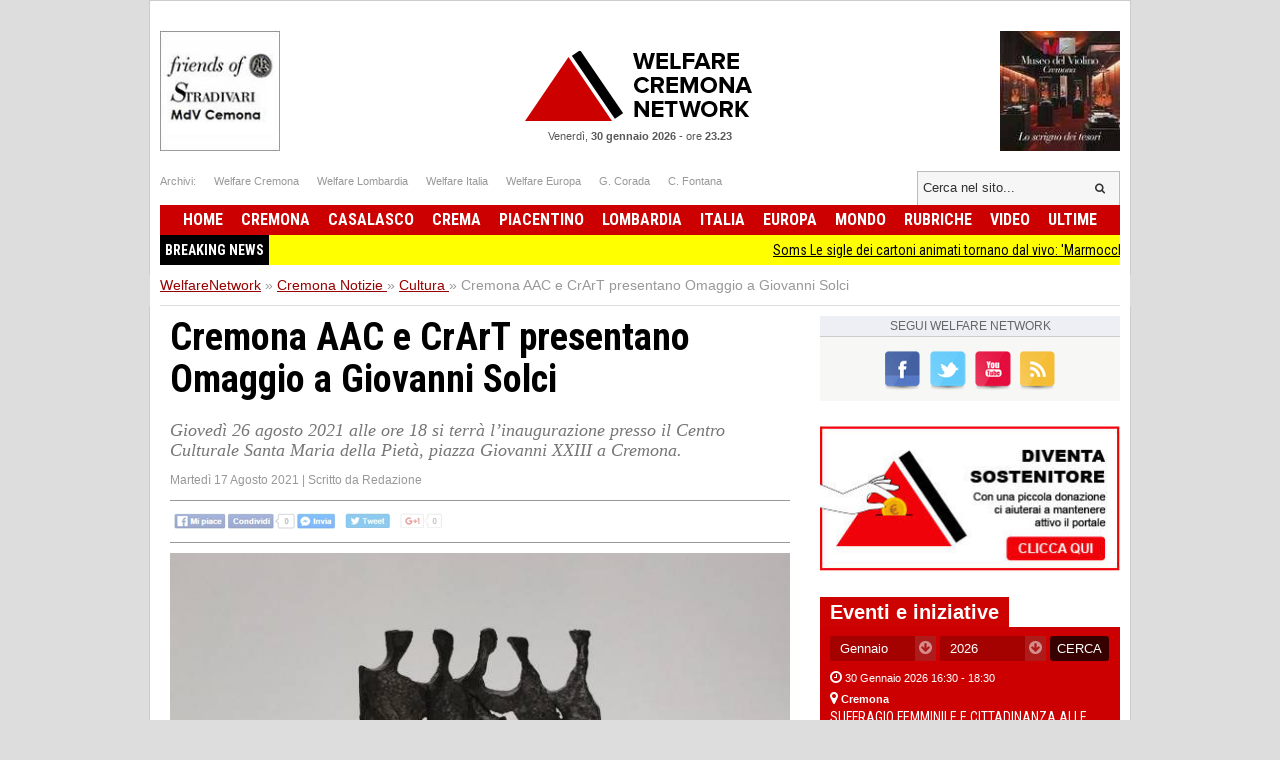

--- FILE ---
content_type: text/html; charset=UTF-8
request_url: https://www.welfarenetwork.it/cremona-aac-e-crart-presentano-omaggio-a-giovanni-solci-20210817/
body_size: 15481
content:
<!DOCTYPE html>
<html lang="it">

<head>
    <title>Cremona AAC e CrArT presentano Omaggio a Giovanni Solci</title>
    <meta charset="UTF-8">
    <meta name="viewport" content="width=device-width">
    <meta name="description" content="Giovedì 26 agosto 2021 alle ore 18 si terrà l’inaugurazione presso il Centro Culturale Santa Maria della Pietà, piazza Giovanni XXIII a Cremona.

">
    <meta name="robots" content="index,follow">

    <link rel="shortcut icon" href="https://www.welfarenetwork.it/favicon.ico" type="image/x-icon">
    <link rel="canonical" href="https://www.welfarenetwork.it/cremona-aac-e-crart-presentano-omaggio-a-giovanni-solci-20210817/" />
    <link rel="stylesheet" type="text/css" href="https://fonts.googleapis.com/css?family=Roboto+Condensed:400,700">
    <link rel="stylesheet" type="text/css" href="//netdna.bootstrapcdn.com/font-awesome/4.0.3/css/font-awesome.css">
    <link rel="stylesheet" type="text/css" href="https://www.welfarenetwork.it/css/styles.css?v=3.1">

    <link rel="stylesheet" type="text/css" href="https://www.welfarenetwork.it/css/fix.css">
    <link rel="stylesheet" type="text/css" href="https://www.welfarenetwork.it/css/temp.css">

    <link rel="stylesheet" type="text/css" href="/js/slicknav/slicknav.css" />
    <link rel="stylesheet" type="text/css" href="https://www.welfarenetwork.it/css/menu.css">

    <meta name="viewport" content="width=device-width">
    <link rel="stylesheet" href="https://www.welfarenetwork.it/css/print.css" media="print" type="text/css" />

    
        
    <!--[if lt IE 9]>
                <script src="https://html5shiv.googlecode.com/svn/trunk/html5.js"></script>
        <![endif]-->

    <script src="//ajax.googleapis.com/ajax/libs/jquery/1.10.2/jquery.min.js"></script>

            <script type="text/javascript" src="https://www.welfarenetwork.it/js/jquery.leanModal.min.js"></script>

        <meta property="og:url" content="https://www.welfarenetwork.it/cremona-aac-e-crart-presentano-omaggio-a-giovanni-solci-20210817/" />
        <meta property="og:type" content="article" />
        <meta property="og:title" content="Cremona AAC e CrArT presentano Omaggio a Giovanni Solci" />
        <meta property="og:description" content="Giovedì 26 agosto 2021 alle ore 18 si terrà l’inaugurazione presso il Centro Culturale Santa Maria della Pietà, piazza Giovanni XXIII a Cremona.

" />
                    <meta property="og:image" content="https://www.welfarenetwork.it/media/2021/08/81966/f1_0_cremona-aac-e-crart-presentano-omaggio-a-giovanni-solci.jpg" />
                <meta property="og:site_name" content="WelfareNetwork.it" />
        <meta property="og:locale" content="it_IT" />
        <meta property="fb:app_id" content="777702932242533" />

        <meta name="twitter:card" content="summary" />
        <meta name="twitter:site" content="@WelfareNetwork" />
        <meta name="twitter:creator" content="@WelfareNetwork">
        <meta name="twitter:title" content="Cremona AAC e CrArT presentano Omaggio a Giovanni Solci" />
        <meta name="twitter:description" content="Giovedì 26 agosto 2021 alle ore 18 si terrà l’inaugurazione presso il Centro Culturale Santa Maria della Pietà, piazza Giovanni XXIII a Cremona.

" />
                    <meta name="twitter:image" content="https://www.welfarenetwork.it/media/2021/08/81966/f1_0_cremona-aac-e-crart-presentano-omaggio-a-giovanni-solci.jpg" />
                <meta name="twitter:url" content="https://www.welfarenetwork.it/cremona-aac-e-crart-presentano-omaggio-a-giovanni-solci-20210817/" />
        <meta name="twitter:domain" content="welfarenetwork.it">


        <meta property="article:publisher" content="251370118230474" />
        <meta property="article:author" content="251370118230474" />
        <meta property="article:section" content="Blog" />
        <meta property="article:published_time" content="2021-08-17T15:09:00+02:00" />

    
    
    
    
    	<!-- Google tag (gtag.js) -->
	<script async src="https://www.googletagmanager.com/gtag/js?id=G-97MNEQ4TJM"></script>
	<script>
		window.dataLayer = window.dataLayer || [];

		function gtag() {
			dataLayer.push(arguments);
		}
		gtag('js', new Date());

		gtag('config', 'G-97MNEQ4TJM');
	</script>

    
    <link rel="publisher" href="https://plus.google.com/106228653017425600068/" />

            <link rel="alternate" type="application/rss+xml" title="RSS WelfareNetwork.it" href="https://www.welfarenetwork.it/rss/cremona/cultura/" />
    
    
</head><body>

    <div id="fb-root"></div>
    

        <script src="https://cdnjs.cloudflare.com/ajax/libs/modernizr/2.6.2/modernizr.min.js"></script>
    <ul id="menu-slick" style="display: none;">
        <li>
                            <a href="https://www.welfarenetwork.it/">Home</a>
                    </li>
        <li>
            <a href="https://www.welfarenetwork.it/ultime-news/">Ultime News</a>
        </li>


                    <li>
                <a href="https://www.welfarenetwork.it/cremona/" title="Cremona news">Cremona                    </a>
            </li>
                    <li>
                <a href="https://www.welfarenetwork.it/casalasco/" title="Casalasco news">Casalasco                    </a>
            </li>
                    <li>
                <a href="https://www.welfarenetwork.it/crema/" title="Crema news">Crema                    </a>
            </li>
                    <li>
                <a href="https://www.welfarenetwork.it/piacentino/" title="Piacentino news">Piacentino                    </a>
            </li>
        
                    <li>
                <a href="https://www.welfarenetwork.it/lombardia/" title="Lombardia news">Lombardia                    </a>
            </li>
                    <li>
                <a href="https://www.welfarenetwork.it/italia/" title="Italia news">Italia                    </a>
            </li>
                    <li>
                <a href="https://www.welfarenetwork.it/europa/" title="Europa news">Europa                    </a>
            </li>
                    <li>
                <a href="https://www.welfarenetwork.it/mondo/" title="Mondo news">Mondo                    </a>
            </li>
                    <li>
                <a href="https://www.welfarenetwork.it/rubriche/" title="Rubriche news">Rubriche                    </a>
            </li>
                    <li>
                <a href="https://www.welfarenetwork.it/video/" title="Video news">Video                    </a>
            </li>
                <li>
            <a href="https://www.welfarenetwork.it/video/le-telefonate/">Le telefonate</a>
        </li>
        <li>
            <a href="https://www.welfarenetwork.it/petizioni/">Petizioni</a>
        </li>
        <li>
            <a href="https://www.welfarenetwork.it/sondaggi/">Sondaggi</a>
        </li>
        <li>
            <a href="https://www.welfarenetwork.it/l-eco-del-popolo/">Eco del Popolo</a>
        </li>
        <li>
            <a href="https://www.welfarenetwork.it/rubriche/pianeta-migranti/">Pianeta Migranti</a>
        </li>
        <li>
            <a href="https://www.welfarenetwork.it/cremona/cremona-nel-mondo/">Cremona nel Mondo</a>
        </li>
        <li>
            <a href="https://www.welfarenetwork.it/rubriche/il-blog-di-giancarlo-storti/">Il Blog G.C. Storti</a>
        </li>
    </ul>
    <script src="/js/slicknav/jquery.slicknav.min.js"></script>
    <script>
        $(function() {
            $('#menu-slick').slicknav({
                label: '',
                duration: 200,
                //easingOpen: "easeOutBounce", //available with jQuery UI
                prependTo: '#header',
                closeOnClick: true
            });
        });
    </script>
    
    <header id="header" style="margin: 0px auto 0px;">

        <section class="banner-top">
                        <li></li>
            <li></li>

        </section>





        <div class="logo-bar clearfix">
            <div class="square-banner-sx"><a href="https://www.welfarenetwork.it/gourlbanner/159/" target="_blank" rel="nofollow">
                <img src="https://www.welfarenetwork.it/media/banner/159/1499250664_banner-museo-violino-grande.jpg" alt="Banner" width="120" height="auto"  /></a></div>
            <div class="square-banner-dx"><a href="https://www.welfarenetwork.it/gourlbanner/158/" target="_blank" rel="nofollow">
                <img src="https://www.welfarenetwork.it/media/banner/158/1508843075_banner-stradivari.jpg" alt="Banner" width="120" height="auto"  /></a></div>

                            <a href="https://www.welfarenetwork.it/" class="logo"><span>Welfare Network</span></a>
            
            <div class="today">
                <span class="date">Venerdì, <strong>30 gennaio 2026</strong></span> -
                <span class="time">ore <strong>23.23</strong></span>
            </div>
        </div>

        <div class="links-top clearfix">
            <ul class="socials">
                <li>Archivi: </li>
                <li><span goto="http://www.welfarecremona.it/index.php" class="goto_link">Welfare Cremona</span></li>
                <li><span goto="http://www.welfarelombardia.it/index.php" class="goto_link">Welfare Lombardia</span>
                </li>
                <li><span goto="http://www.welfareitalia.it/index.php" class="goto_link">Welfare Italia</span></li>
                <li><span goto="http://www.welfareeuropa.it/index.php" class="goto_link">Welfare Europa</span></li>
                <li><span goto="http://www.welfarecremona.it/corada/home/index.php" class="goto_link">G. Corada</span>
                </li>
                <li><span goto="http://www.welfarecremona.it/cinziafontana/home/index.php" class="goto_link">C.
                        Fontana</span></li>
            </ul>
            <form id="frm-search-top" name="frm-search-top" action="https://www.welfarenetwork.it/cerca/" method="get">
                <input class="search" type="text" name="q" placeholder="Cerca nel sito..." />
                <input type="hidden" name="tipo" value="post" />
                <button type="submit"><i class="fa fa-search"></i></button>
            </form>
        </div>


        <nav id="menu" role="navigation">
            <ul class="reset-ul dropdown" id="menu-ul">
                <li>
                                            <span goto="https://www.welfarenetwork.it/" class="goto_link">Home</span>
                                    </li>
                                    <li >
                        <a href="https://www.welfarenetwork.it/cremona/" title="Cremona news">Cremona                            </a>
                    </li>
                                    <li >
                        <a href="https://www.welfarenetwork.it/casalasco/" title="Casalasco news">Casalasco                            </a>
                    </li>
                                    <li >
                        <a href="https://www.welfarenetwork.it/crema/" title="Crema news">Crema                            </a>
                    </li>
                                    <li >
                        <a href="https://www.welfarenetwork.it/piacentino/" title="Piacentino news">Piacentino                            </a>
                    </li>
                                    <li >
                        <a href="https://www.welfarenetwork.it/lombardia/" title="Lombardia news">Lombardia                            </a>
                    </li>
                                    <li >
                        <a href="https://www.welfarenetwork.it/italia/" title="Italia news">Italia                            </a>
                    </li>
                                    <li >
                        <a href="https://www.welfarenetwork.it/europa/" title="Europa news">Europa                            </a>
                    </li>
                                    <li >
                        <a href="https://www.welfarenetwork.it/mondo/" title="Mondo news">Mondo                            </a>
                    </li>
                                    <li >
                        <a href="https://www.welfarenetwork.it/rubriche/" title="Rubriche news">Rubriche                            </a>
                    </li>
                                    <li >
                        <a href="https://www.welfarenetwork.it/video/" title="Video news">Video                            </a>
                    </li>
                                <li >
                    <span goto="https://www.welfarenetwork.it/ultime-news/" class="goto_link">Ultime</span>
                </li>
            </ul>
        </nav>

        

        <div class="clearfix"></div>

                    <div class="breakingnews" style="background: yellow;font-family: 'Roboto Condensed', sans-serif;">
                <span style="float: left;background: black;color:white;padding: 5px;font-weight:bold;">BREAKING NEWS</span>
                <marquee style="display: block;padding: 5px;" loop="10"><a href="https://www.welfarenetwork.it/soms-le-sigle-dei-cartoni-animati-tornano-dal-vivo-marmocchi-di-gatto-20260130/" class="title marquee_inner" style="color: black;">Soms Le sigle dei cartoni animati tornano dal vivo: 'Marmocchi di Gatto' </a>&nbsp;&nbsp;&nbsp;<a href="https://www.welfarenetwork.it/pd-cremona-il-nuovo-segretario-provinciale-sara-eletto-il-4-marzo-2026-20260130/" class="title marquee_inner" style="color: black;">PD Cremona Il nuovo segretario provinciale sarà eletto il 4 marzo 2026</a>&nbsp;&nbsp;&nbsp;<a href="https://www.welfarenetwork.it/pianeta-migranti-a-che-prezzo-diminuiscono-gli-ingressi-20260130/" class="title marquee_inner" style="color: black;">Pianeta Migranti. A che prezzo diminuiscono gli ingressi?</a>&nbsp;&nbsp;&nbsp;<a href="https://www.welfarenetwork.it/a-casteldidone-un-weekend-di-festa-per-le-famiglie-20260130/" class="title marquee_inner" style="color: black;">A Casteldidone un weekend di festa per le famiglie</a>&nbsp;&nbsp;&nbsp;<a href="https://www.welfarenetwork.it/olimpiadi-pizzighini-m5s-milano-cortina-non-diventi-un-banco-di-prova-per-l-ice-20260130/" class="title marquee_inner" style="color: black;">OLIMPIADI, PIZZIGHINI (M5S): MILANO‑CORTINA NON DIVENTI UN BANCO DI PROVA PER L’ICE</a>&nbsp;&nbsp;&nbsp;<a href="https://www.welfarenetwork.it/la-scuola-non-si-fa-schedare-20260130/" class="title marquee_inner" style="color: black;">La scuola non si fa  schedare</a>&nbsp;&nbsp;&nbsp;<a href="https://www.welfarenetwork.it/castelleone-flash-mob-per-la-pace-20260130/" class="title marquee_inner" style="color: black;">Castelleone Flash Mob per la pace</a>&nbsp;&nbsp;&nbsp;<a href="https://www.welfarenetwork.it/i-giorni-della-merla-arci-soresina-come-tradizione-vin-brule-e-chiacchiere-20260130/" class="title marquee_inner" style="color: black;">I giorni della merla Arci Soresina come tradizione vin brule' e chiacchiere </a>&nbsp;&nbsp;&nbsp;<a href="https://www.welfarenetwork.it/scuola-milano-1966-la-zanzara-una-rivista-uno-scandalo-20260130/" class="title marquee_inner" style="color: black;">Scuola  MILANO, 1966: LA ZANZARA, UNA RIVISTA, UNO SCANDALO</a>&nbsp;&nbsp;&nbsp;<a href="https://www.welfarenetwork.it/cr-target-turismo-lezioni-presentazioni-di-libri-e-visite-guidate-20260130/" class="title marquee_inner" style="color: black;">(CR) Target Turismo: Lezioni, presentazioni di libri e visite guidate</a>&nbsp;&nbsp;&nbsp;<a href="https://www.welfarenetwork.it/andrea-franzoso-la-costituzione-allo-specchio-20260130/" class="title marquee_inner" style="color: black;">Andrea Franzoso – La costituzione allo specchio</a>&nbsp;&nbsp;&nbsp;<a href="https://www.welfarenetwork.it/crema-teatro-san-domenico-al-via-con-successo-la-stagione-teatrale-dedicata-alle-scuole-20260130/" class="title marquee_inner" style="color: black;">Crema Teatro San Domenico: al via con successo la stagione teatrale dedicata alle scuole</a>&nbsp;&nbsp;&nbsp;<a href="https://www.welfarenetwork.it/homan-rimpiazza-bovino-a-minneapolis-cambio-cosmetico-di-trump-domenico-maceri-phd-20260130/" class="title marquee_inner" style="color: black;">Homan rimpiazza Bovino a Minneapolis: cambio cosmetico di Trump?Domenico Maceri, PhD</a>&nbsp;&nbsp;&nbsp;<a href="https://www.welfarenetwork.it/cr-adafa-salotto-verdiano-incontriamo-giuseppe-verdi-20260130/" class="title marquee_inner" style="color: black;">(CR) Adafa 'Salotto Verdiano, incontriamo Giuseppe Verdi</a>&nbsp;&nbsp;&nbsp;<a href="https://www.welfarenetwork.it/online-newsletter-n-3-del-2025-dell-osservatorio-provinciale-del-mercato-del-lavoro-20260130/" class="title marquee_inner" style="color: black;">Online Newsletter n. 3 del 2025 dell’Osservatorio Provinciale del Mercato del Lavoro</a>&nbsp;&nbsp;&nbsp;<a href="https://www.welfarenetwork.it/asst-cremona-la-salute-mentale-ha-la-forma-della-quotidianita-20260130/" class="title marquee_inner" style="color: black;">ASST CREMONA LA SALUTE MENTALE HA LA FORMA DELLA QUOTIDIANITÀ </a>&nbsp;&nbsp;&nbsp;<a href="https://www.welfarenetwork.it/mdv-la-mitica-appassionata-di-beethoven-all-auditorium-arvedi-20260130/" class="title marquee_inner" style="color: black;">MDV  La mitica Appassionata di Beethoven all'Auditorium Arvedi</a>&nbsp;&nbsp;&nbsp;<a href="https://www.welfarenetwork.it/pd-a-meloni-lavoratori-sottopagati-e-lei-festeggia-20260130/" class="title marquee_inner" style="color: black;">Pd a Meloni: lavoratori sottopagati e lei festeggia</a>&nbsp;&nbsp;&nbsp;<a href="https://www.welfarenetwork.it/vescovato-attiva-fonte-delle-filande-apre-la-nuova-casa-dell-acqua-di-padania-acque-20260130/" class="title marquee_inner" style="color: black;">Vescovato, attiva Fonte delle filande: apre la nuova casa dell’acqua di Padania Acque</a>&nbsp;&nbsp;&nbsp;<a href="https://www.welfarenetwork.it/agnadello-padania-acque-proseguono-gli-interventi-di-ammodernamento-della-rete-idrica-20260130/" class="title marquee_inner" style="color: black;">Agnadello, Padania Acque: proseguono gli interventi di ammodernamento della rete idrica.</a>&nbsp;&nbsp;&nbsp;<a href="https://www.welfarenetwork.it/ristori-per-chiusura-ponte-sull-oglio-piloni-e-carra-pd-20260130/" class="title marquee_inner" style="color: black;">RISTORI PER CHIUSURA PONTE SULL’OGLIO, PILONI E CARRA (PD)</a>&nbsp;&nbsp;&nbsp;<a href="https://www.welfarenetwork.it/crema-invito-a-cena-per-accolta-fondi-a-sostegno-comitato-del-no-referendum-giustizia-20260130/" class="title marquee_inner" style="color: black;">Crema   Invito a cena per accolta fondi a sostegno Comitato del NO  Referendum Giustizia</a>&nbsp;&nbsp;&nbsp;<a href="https://www.welfarenetwork.it/incontro-sulle-ragioni-del-no-al-referendum-sulla-giustizia-gadesco-pieve-delmona-20260130/" class="title marquee_inner" style="color: black;">Incontro sulle ragioni del NO al Referendum sulla Giustizia -Gadesco Pieve Delmona </a>&nbsp;&nbsp;&nbsp;<a href="https://www.welfarenetwork.it/accaddeoggi-30-gennaio-1948-la-morte-del-mahatma-gandhi-20210130/" class="title marquee_inner" style="color: black;">AccaddeOggi  30 gennaio 1948 La morte del Mahatma Gandhi</a>&nbsp;&nbsp;&nbsp;<a href="https://www.welfarenetwork.it/accadeoggi-30-gennaio-1993-israele-e-il-vaticano-stabiliscono-relazioni-diplomatiche-20210130/" class="title marquee_inner" style="color: black;">AccadeOggi 30 gennaio 1993 – Israele e il Vaticano stabiliscono relazioni diplomatiche</a>&nbsp;&nbsp;&nbsp;<a href="https://www.welfarenetwork.it/elly-schlein-ecco-perche-il-pd-vota-no-al-referendum-sulla-giustizia-20260128/" class="title marquee_inner" style="color: black;">Elly Schlein ecco perchè il PD vota No al referendum sulla giustizia</a>&nbsp;&nbsp;&nbsp;<a href="https://www.welfarenetwork.it/divisione-acqui-cremona-20240625/" class="title marquee_inner" style="color: black;">Divisione Acqui Cremona</a>&nbsp;&nbsp;&nbsp;<a href="https://www.welfarenetwork.it/firma-proposta-di-legge-sinistra-italiana-non-piu-20-per-classe-20251206/" class="title marquee_inner" style="color: black;">Firma Proposta di Legge Sinistra Italiana ..Non più 20 per classe</a>&nbsp;&nbsp;&nbsp;<a href="https://www.welfarenetwork.it/attive-123-offerte-lavoro-cpi-23-01-2026-cremona-crema-soresina-e-casal-ggiore-20260128/" class="title marquee_inner" style="color: black;">Attive 123 offerte lavoro CPI  23/01/2026 Cremona,Crema,Soresina e Casal.ggiore</a>&nbsp;&nbsp;&nbsp;<a href="https://www.welfarenetwork.it/paxchristi-cremona-organizza-incontro-sul-referendum-della-giustizia-20260128/" class="title marquee_inner" style="color: black;"> Paxchristi Cremona organizza incontro sul Referendum della Giustizia</a>&nbsp;&nbsp;&nbsp;<a href="https://www.welfarenetwork.it/soms-le-sigle-dei-cartoni-animati-tornano-dal-vivo-marmocchi-di-gatto-20260130/" class="title marquee_inner" style="color: black;">Soms Le sigle dei cartoni animati tornano dal vivo: 'Marmocchi di Gatto' </a>&nbsp;&nbsp;&nbsp;<a href="https://www.welfarenetwork.it/pd-cremona-il-nuovo-segretario-provinciale-sara-eletto-il-4-marzo-2026-20260130/" class="title marquee_inner" style="color: black;">PD Cremona Il nuovo segretario provinciale sarà eletto il 4 marzo 2026</a>&nbsp;&nbsp;&nbsp;<a href="https://www.welfarenetwork.it/pianeta-migranti-a-che-prezzo-diminuiscono-gli-ingressi-20260130/" class="title marquee_inner" style="color: black;">Pianeta Migranti. A che prezzo diminuiscono gli ingressi?</a>&nbsp;&nbsp;&nbsp;<a href="https://www.welfarenetwork.it/a-casteldidone-un-weekend-di-festa-per-le-famiglie-20260130/" class="title marquee_inner" style="color: black;">A Casteldidone un weekend di festa per le famiglie</a>&nbsp;&nbsp;&nbsp;<a href="https://www.welfarenetwork.it/olimpiadi-pizzighini-m5s-milano-cortina-non-diventi-un-banco-di-prova-per-l-ice-20260130/" class="title marquee_inner" style="color: black;">OLIMPIADI, PIZZIGHINI (M5S): MILANO‑CORTINA NON DIVENTI UN BANCO DI PROVA PER L’ICE</a>&nbsp;&nbsp;&nbsp;<a href="https://www.welfarenetwork.it/la-scuola-non-si-fa-schedare-20260130/" class="title marquee_inner" style="color: black;">La scuola non si fa  schedare</a>&nbsp;&nbsp;&nbsp;<a href="https://www.welfarenetwork.it/castelleone-flash-mob-per-la-pace-20260130/" class="title marquee_inner" style="color: black;">Castelleone Flash Mob per la pace</a>&nbsp;&nbsp;&nbsp;<a href="https://www.welfarenetwork.it/i-giorni-della-merla-arci-soresina-come-tradizione-vin-brule-e-chiacchiere-20260130/" class="title marquee_inner" style="color: black;">I giorni della merla Arci Soresina come tradizione vin brule' e chiacchiere </a>&nbsp;&nbsp;&nbsp;<a href="https://www.welfarenetwork.it/scuola-milano-1966-la-zanzara-una-rivista-uno-scandalo-20260130/" class="title marquee_inner" style="color: black;">Scuola  MILANO, 1966: LA ZANZARA, UNA RIVISTA, UNO SCANDALO</a>&nbsp;&nbsp;&nbsp;<a href="https://www.welfarenetwork.it/cr-target-turismo-lezioni-presentazioni-di-libri-e-visite-guidate-20260130/" class="title marquee_inner" style="color: black;">(CR) Target Turismo: Lezioni, presentazioni di libri e visite guidate</a>&nbsp;&nbsp;&nbsp;<a href="https://www.welfarenetwork.it/andrea-franzoso-la-costituzione-allo-specchio-20260130/" class="title marquee_inner" style="color: black;">Andrea Franzoso – La costituzione allo specchio</a>&nbsp;&nbsp;&nbsp;<a href="https://www.welfarenetwork.it/crema-teatro-san-domenico-al-via-con-successo-la-stagione-teatrale-dedicata-alle-scuole-20260130/" class="title marquee_inner" style="color: black;">Crema Teatro San Domenico: al via con successo la stagione teatrale dedicata alle scuole</a>&nbsp;&nbsp;&nbsp;<a href="https://www.welfarenetwork.it/homan-rimpiazza-bovino-a-minneapolis-cambio-cosmetico-di-trump-domenico-maceri-phd-20260130/" class="title marquee_inner" style="color: black;">Homan rimpiazza Bovino a Minneapolis: cambio cosmetico di Trump?Domenico Maceri, PhD</a>&nbsp;&nbsp;&nbsp;<a href="https://www.welfarenetwork.it/cr-adafa-salotto-verdiano-incontriamo-giuseppe-verdi-20260130/" class="title marquee_inner" style="color: black;">(CR) Adafa 'Salotto Verdiano, incontriamo Giuseppe Verdi</a>&nbsp;&nbsp;&nbsp;<a href="https://www.welfarenetwork.it/online-newsletter-n-3-del-2025-dell-osservatorio-provinciale-del-mercato-del-lavoro-20260130/" class="title marquee_inner" style="color: black;">Online Newsletter n. 3 del 2025 dell’Osservatorio Provinciale del Mercato del Lavoro</a>&nbsp;&nbsp;&nbsp;<a href="https://www.welfarenetwork.it/asst-cremona-la-salute-mentale-ha-la-forma-della-quotidianita-20260130/" class="title marquee_inner" style="color: black;">ASST CREMONA LA SALUTE MENTALE HA LA FORMA DELLA QUOTIDIANITÀ </a>&nbsp;&nbsp;&nbsp;<a href="https://www.welfarenetwork.it/mdv-la-mitica-appassionata-di-beethoven-all-auditorium-arvedi-20260130/" class="title marquee_inner" style="color: black;">MDV  La mitica Appassionata di Beethoven all'Auditorium Arvedi</a>&nbsp;&nbsp;&nbsp;<a href="https://www.welfarenetwork.it/pd-a-meloni-lavoratori-sottopagati-e-lei-festeggia-20260130/" class="title marquee_inner" style="color: black;">Pd a Meloni: lavoratori sottopagati e lei festeggia</a>&nbsp;&nbsp;&nbsp;<a href="https://www.welfarenetwork.it/vescovato-attiva-fonte-delle-filande-apre-la-nuova-casa-dell-acqua-di-padania-acque-20260130/" class="title marquee_inner" style="color: black;">Vescovato, attiva Fonte delle filande: apre la nuova casa dell’acqua di Padania Acque</a>&nbsp;&nbsp;&nbsp;<a href="https://www.welfarenetwork.it/agnadello-padania-acque-proseguono-gli-interventi-di-ammodernamento-della-rete-idrica-20260130/" class="title marquee_inner" style="color: black;">Agnadello, Padania Acque: proseguono gli interventi di ammodernamento della rete idrica.</a>&nbsp;&nbsp;&nbsp;<a href="https://www.welfarenetwork.it/ristori-per-chiusura-ponte-sull-oglio-piloni-e-carra-pd-20260130/" class="title marquee_inner" style="color: black;">RISTORI PER CHIUSURA PONTE SULL’OGLIO, PILONI E CARRA (PD)</a>&nbsp;&nbsp;&nbsp;<a href="https://www.welfarenetwork.it/crema-invito-a-cena-per-accolta-fondi-a-sostegno-comitato-del-no-referendum-giustizia-20260130/" class="title marquee_inner" style="color: black;">Crema   Invito a cena per accolta fondi a sostegno Comitato del NO  Referendum Giustizia</a>&nbsp;&nbsp;&nbsp;<a href="https://www.welfarenetwork.it/incontro-sulle-ragioni-del-no-al-referendum-sulla-giustizia-gadesco-pieve-delmona-20260130/" class="title marquee_inner" style="color: black;">Incontro sulle ragioni del NO al Referendum sulla Giustizia -Gadesco Pieve Delmona </a>&nbsp;&nbsp;&nbsp;<a href="https://www.welfarenetwork.it/accaddeoggi-30-gennaio-1948-la-morte-del-mahatma-gandhi-20210130/" class="title marquee_inner" style="color: black;">AccaddeOggi  30 gennaio 1948 La morte del Mahatma Gandhi</a>&nbsp;&nbsp;&nbsp;<a href="https://www.welfarenetwork.it/accadeoggi-30-gennaio-1993-israele-e-il-vaticano-stabiliscono-relazioni-diplomatiche-20210130/" class="title marquee_inner" style="color: black;">AccadeOggi 30 gennaio 1993 – Israele e il Vaticano stabiliscono relazioni diplomatiche</a>&nbsp;&nbsp;&nbsp;<a href="https://www.welfarenetwork.it/elly-schlein-ecco-perche-il-pd-vota-no-al-referendum-sulla-giustizia-20260128/" class="title marquee_inner" style="color: black;">Elly Schlein ecco perchè il PD vota No al referendum sulla giustizia</a>&nbsp;&nbsp;&nbsp;<a href="https://www.welfarenetwork.it/divisione-acqui-cremona-20240625/" class="title marquee_inner" style="color: black;">Divisione Acqui Cremona</a>&nbsp;&nbsp;&nbsp;<a href="https://www.welfarenetwork.it/firma-proposta-di-legge-sinistra-italiana-non-piu-20-per-classe-20251206/" class="title marquee_inner" style="color: black;">Firma Proposta di Legge Sinistra Italiana ..Non più 20 per classe</a>&nbsp;&nbsp;&nbsp;<a href="https://www.welfarenetwork.it/attive-123-offerte-lavoro-cpi-23-01-2026-cremona-crema-soresina-e-casal-ggiore-20260128/" class="title marquee_inner" style="color: black;">Attive 123 offerte lavoro CPI  23/01/2026 Cremona,Crema,Soresina e Casal.ggiore</a>&nbsp;&nbsp;&nbsp;<a href="https://www.welfarenetwork.it/paxchristi-cremona-organizza-incontro-sul-referendum-della-giustizia-20260128/" class="title marquee_inner" style="color: black;"> Paxchristi Cremona organizza incontro sul Referendum della Giustizia</a>&nbsp;&nbsp;&nbsp;</marquee>
            </div>
            <div class="clearfix"></div>
                <style>
            .marquee_inner:after {
                content: "";
                border-right: 1px solid #000;
                padding-left: 10px;
            }
        </style>

    </header>

    <div class="solo_stampa testata_stampa">
        <img src="/images/logo-email.png">
        <div class="today">
            <span class="date">Venerdì, <strong>30 gennaio 2026</strong></span> -
            <span class="time">ore <strong>23.23</strong></span>
        </div>
    </div>
<div id="breadcrumbs">
        <ul class="clearfix" itemscope itemtype="https://schema.org/BreadcrumbList">
        <li class="item" itemprop="itemListElement" itemscope itemtype="https://schema.org/ListItem">
            <a href="https://www.welfarenetwork.it/" itemprop="url"><span itemprop="name">WelfareNetwork</span></a> »
            <span class="hide" itemprop="position">1</span>
            <span class="hide" itemprop="item">https://www.welfarenetwork.it/</span>
        </li>

        <li class="item" itemprop="itemListElement" itemscope itemtype="https://schema.org/ListItem">
                            <a href="https://www.welfarenetwork.it/cremona/" itemprop="url" title="Cremona"><span itemprop="name">Cremona Notizie</span> <span class="hide" itemprop="position">2</span></a>
                »
                <span class="hide" itemprop="item">https://www.welfarenetwork.it/cremona</span>
                <span class="hide" itemprop="position">2</span>
        </li>
            <li class="item" itemprop="itemListElement" itemscope itemtype="https://schema.org/ListItem"><a href="https://www.welfarenetwork.it/cremona/cultura/" itemprop="url" title=""><span itemprop="name">Cultura</span> </a> »
            <span class="hide" itemprop="item">https://www.welfarenetwork.it/cremona/cultura</span>
            <span class="hide" itemprop="position">3</span>
        </li>
        <li class="item" itemprop="itemListElement" itemscope itemtype="https://schema.org/ListItem"><span itemprop="name">Cremona AAC e CrArT presentano Omaggio a Giovanni Solci</span> <span class="hide" itemprop="position">4</span></li>
    </ul>

</div>

<div id="container" class="clearfix">

    <div id="main">


        <article class="hentry">
            <div class="dettaglioNews" itemscope="" itemtype="https://schema.org/Article">
                <h1 itemprop="name" class="entry-title">Cremona AAC e CrArT presentano Omaggio a Giovanni Solci</h1>
                                    <h2 itemprop="description">Giovedì 26 agosto 2021 alle ore 18 si terrà l’inaugurazione presso il Centro Culturale Santa Maria della Pietà, piazza Giovanni XXIII a Cremona.

</h2>
                                <div class="data-author">
                    <span class="data published" itemprop="datePublished" content="2021-08-17T15:09:00+02:00">Martedì 17 Agosto 2021</span>
                    <span class="updated" style="display: none">2021-08-17T15:09:00+02:00</span>
                                            | <span class="author-box vcard author">Scritto da <span class="fn">Redazione</span></span>
                                    </div>


                                <div class="banner-468-hp"></div>
                <div class="clearfix"></div>

                <div class="post-socials-share social-action">
                    <img src="/img/bg-social-disabled.png" class="social-image-disable" alt="Condividi sui social network">
                </div><!-- .post-socials -->

                                    <figure><img itemprop="image" src="https://www.welfarenetwork.it/media/2021/08/81966/f1_0_cremona-aac-e-crart-presentano-omaggio-a-giovanni-solci.jpg" onerror="this.src='https://www.welfarenetwork.it/img/no_image_larga_240.jpg'" alt="Cremona AAC e CrArT presentano Omaggio a Giovanni Solci"></figure>
                


                
                                    <div class="desc" itemprop="articleBody">
                        <h1>Cremona AAC e CrArT presentano Omaggio a Giovanni Solci</h1>&#13;
<p>Giovedì 26 agosto 2021 alle ore 18 si terrà l’inaugurazione presso il Centro Culturale Santa Maria della Pietà, piazza Giovanni XXIII a Cremona.</p>&#13;
<p>Associazione Artisti Cremonesi e  Associazione CrArT – Cremona Arte e Turismo presentano “Omaggio a Giovanni Solci” Esposizione temporanea 26 agosto – 12 settembre 2021 Centro Culturale Santa Maria della Pietà Piazza Giovanni XXIII Cremona</p>&#13;
<p>L'Associazione Artisti Cremonesi e l’Associazione CrArT – Cremona Arte e Turismo presentano: “Omaggio a Giovanni Solci” mostra organizzata in occasione del primo anniversario dalla scomparsa dello scultore cremonese.</p>&#13;
<p>L’esposizione presenta le opere di Giovanni Solci, artista eclettico noto principalmente come scultore, ma che, nel corso della sua attività, ha sperimentato molteplici tecniche come la litografia, l’oreficeria, la serigrafia o acquerello. La mostra permette di scoprire i differenti linguaggi artistici attraverso una selezione delle sue opere e racconta la carriera e l’evoluzione dell’artista: forme espressive differenti che Solci ha utilizzato per dialogare con il pubblico durante la sua vita. Saranno presenti, in formato multimediale, anche una serie di opere commemorative realizzate dallo scultore per il Cimitero Monumentale di Cremona.</p>&#13;
<p>Una parte del percorso è invece dedicato all’esposizione delle opere degli Artisti Cremonesi che esprimono il loro personale omaggio allo scultore e testimoniano la continua volontà a far vivere e crescere l’Associazione a cui Giovanni Solci era molto legato.</p>&#13;
<p>Entrambe le sezioni vengono presentate attraverso due cataloghi realizzati per l’occasione e presentati ufficialmente durante l’inaugurazione.</p>&#13;
<p>Vedi allegato</p>                        <div style="margin: 20px 0px;">
                                <p>Allegati Pdf:</p>
                                                                    <p><i class="fa fa-paperclip"></i> <a href="https://www.welfarenetwork.it/media/2021/08/81966/p1_cremona-aac-e-crart-presentano-omaggio-a-giovanni-solci.pdf" target="_blank">Allegato PDF 1</a>
                                    </p>
                                                            </div>
                        
                        
                        
                                            </div> <!-- fine articleBody -->
                


                <div class="visit-post">1314 visite</div>
                <div class="clearfix"></div>



            </div>

                            <div class="dettagli-evento">
                    <h4 class="title_evento">AAC e CrArT presentano Omaggio a Giovanni Solci</h4>

                    <div class="date"><i class="fa fa-clock-o"></i>
                        26 Agosto 2021 18:00 - 20:00</div>
                    <div class="luogo">
                        <i class="fa fa-map-marker"></i>
                        Cremona                     </div>
                </div>

                <script type="application/ld+json">
                    {
                        "@context": "https://schema.org",
                        "@type": "Event",
                        "name": "AAC e CrArT presentano Omaggio a Giovanni Solci",
                        "startDate": "2021-08-26T18:00:00+0200",
                        "endDate": "2021-08-26T20:00:00+0200",
                        "eventAttendanceMode": "https://schema.org/OfflineEventAttendanceMode",
                        "eventStatus": "https://schema.org/EventScheduled",
                        "url": "https://www.welfarenetwork.it/cremona-aac-e-crart-presentano-omaggio-a-giovanni-solci-20210817/",
                        "location": {
                            "@type": "Place",
                            "name": "Cremona "
                        },
                        "image": ["https://www.welfarenetwork.it/media/2021/08/81966/f1_0_cremona-aac-e-crart-presentano-omaggio-a-giovanni-solci.jpg"],
                        "description": "Giovedì 26 agosto 2021 alle ore 18 si terrà l’inaugurazione presso il Centro Culturale Santa Maria della Pietà, piazza Giovanni XXIII a Cremona.

"
                    }
                </script>

            


            <div class="banner-468-hp"></div>


                            <div class="post_related">
                    <p style="font-size: 16px; color: #595959; border-bottom: 1px solid #ccc; padding-bottom: 5px">
                        Articoli correlati</p>
                    <ul style="margin-top: 10px">
                                                    <li><span>Martedì 17 Agosto 2021</span>
                                <br>
                                <h3><a href="https://www.welfarenetwork.it/cremona-corso-per-diventare-gev-iscrizioni-aperte-sino-al-31-agosto-20210817/" class="title_post_related">Cremona Corso per diventare GEV, iscrizioni aperte sino al 31 agosto</a>
                                </h3>
                            </li>
                                                    <li><span>Martedì 17 Agosto 2021</span>
                                <br>
                                <h3><a href="https://www.welfarenetwork.it/cremona-tariffa-puntuale-distribuzione-sacchi-azzurri-sino-a-fine-agosto-20210817/" class="title_post_related">Cremona Tariffa Puntuale, distribuzione sacchi azzurri sino a fine agosto</a>
                                </h3>
                            </li>
                                                    <li><span>Lunedì 16 Agosto 2021</span>
                                <br>
                                <h3><a href="https://www.welfarenetwork.it/cremona-news-elezioni-comunali-del-3-4-10-2021-20210816/" class="title_post_related"> Cremona News  ELEZIONI COMUNALI DEL 3-4/10/2021</a>
                                </h3>
                            </li>
                                                    <li><span>Lunedì 16 Agosto 2021</span>
                                <br>
                                <h3><a href="https://www.welfarenetwork.it/cremona-lavori-alla-rete-del-teleriscaldamento-in-via-geromini-20210816/" class="title_post_related">Cremona Lavori alla rete del teleriscaldamento in via Geromini</a>
                                </h3>
                            </li>
                                                    <li><span>Lunedì 16 Agosto 2021</span>
                                <br>
                                <h3><a href="https://www.welfarenetwork.it/asst-cremona-smettere-di-fumare-si-puo-nuova-edizione-del-corso-20210816/" class="title_post_related">ASST CREMONA SMETTERE DI FUMARE SI PUO' NUOVA EDIZIONE DEL CORSO.</a>
                                </h3>
                            </li>
                                            </ul>
                </div>
            

            <div class="banner-468-hp"><a href="https://www.welfarenetwork.it/gourlbanner/268/" target="_blank" rel="nofollow">
                <img src="https://www.welfarenetwork.it/media/banner/268/1676300844_banner-donazione-paypal.jpg" alt="Banner" width="300" height="auto"  /></a></div>
            <div class="clearfix"></div>
            <div class="banner-468-hp"></div>
            <div class="clearfix"></div>

            <div class="post-socials-share social-action"><img src="/img/bg-social-disabled.png" class="social-image-disable" alt="Condividi sui social network"></div><!-- .post-socials -->
        </article>


        <div class="clearfix"></div>


        

        <div class="inc-footer-post-petition">
    <section class="generic-box box-petizione">
                <header> <a href="https://www.welfarenetwork.it/petizioni/" class="label">Petizioni online</a> </header>
                <article class="big-art"><figure> <img src="https://www.welfarenetwork.it/media/petition/38/f1_1_firma-lettera-aperta-ai-potenti-della-terra-fermare-subito-tutte-le-guerre-lena-francesco.png" alt="Firma Lettera aperta ai potenti della terra fermare subito tutte le guerre | Lena Francesco" width="400" height="auto" onerror="this.src='https://www.welfarenetwork.it/img/no_image_larga_400.jpg'"/> </figure><div class="hgroup">
                                <span class="date"> <i class="fa fa-calendar"></i> <time datetime="2011-02-19T10:00">Venerdì 04 Luglio 2025</time> </span>
                                <a href="https://www.welfarenetwork.it/petizioni/firma-lettera-aperta-ai-potenti-della-terra-fermare-subito-tutte-le-guerre-lena-francesco/" class="title"><h3>Firma Lettera aperta ai potenti della terra fermare subito tutte le guerre | Lena Francesco</h3></a>
                            </div>
                        
                        <div class="desc">Come cittadini chiediamo di poter vivere in pace e i bambini di poter giocare con gioia in serenità.

</div><div class="totale-firme">Firme raccolte: <span>16</span></div>
                            <a href="https://www.welfarenetwork.it/petizioni/firma-lettera-aperta-ai-potenti-della-terra-fermare-subito-tutte-le-guerre-lena-francesco/" class="button yellow"><i class="fa fa-pencil"></i>&nbsp;&nbsp;Firma anche tu!</a>
                    </article> 
                </section></div>
<div class="inc-footer-post-poll">
    <section class="generic-box">
                <header> <a href="https://www.welfarenetwork.it/sondaggi/" class="label">Sondaggi online</a> </header>
                <article class="big-art"><figure> <img src="https://www.welfarenetwork.it/media/poll/78/f1_1_sondaggio-per-avere-la-pace-si-deve-preparare-la-guerra-o-la-pace.png" alt="Per avere la Pace si deve preparare la Guerra o la Pace ?" width="400" height="auto" onerror="this.src='https://www.welfarenetwork.it/img/no_image_larga_400.jpg'"/> </figure><div class="hgroup">
                                <span class="date"> <i class="fa fa-calendar"></i> <time datetime="2011-02-19T10:00">Venerdì 27 Giugno 2025</time> </span>
                                <a href="https://www.welfarenetwork.it/sondaggi/sondaggio-per-avere-la-pace-si-deve-preparare-la-guerra-o-la-pace/" class="title"><h3>Per avere la Pace si deve preparare la Guerra o la Pace ?</h3></a>
                            </div>
                        <form action="#" method="post" name="sidebar_vota" id="sidebar_vota"><ul class="voci-sondaggio"><li><label><input type="radio" name="poll_78" value="841"><span>&nbsp;Ha ragione la Meloni :se vuoi la Pace prepara la Guerra</span></label></li><li><label><input type="radio" name="poll_78" value="842"><span>&nbsp;Ha ragione la Schlein : 'Se vuoi la pace, prepara la pace'.</span></label></li><li><label><input type="radio" name="poll_78" value="843"><span>&nbsp;NON SO </span></label></li></ul>
                                <input type="hidden" id="sidebar_id_poll" name="id_poll" value="78">
                                <input type="hidden" id="sidebar_url_poll" value="https://www.welfarenetwork.it/sondaggi/sondaggio-per-avere-la-pace-si-deve-preparare-la-guerra-o-la-pace/">
                                <button type="submit" class="button yellow"><i class="fa fa-check-square-o"></i> VOTA!</button>
                                <span id="sidebar_vota_res" class="vota_risposta"></span>
                            </form>
                            <!-- 92 voti -->
                    </article> 
                </section></div>
<div class="clear"></div>
        <div class="clearfix"></div>
        <div class="fb-comments-box"></div>


        
    </div><!-- #main -->

    <aside id="right-col">
    <div class="social-icons">
        <div class="label">Segui <span>Welfare Network</span></div>
        <ul>
            <li><a href="https://www.facebook.com/WelfareCremonaNetworkNews" class="fb" rel="nofollow"><span>Facebook</span></a></li>
            <li><a href="https://twitter.com/WelfareNetwork" class="twitter" rel="nofollow"><span>Twitter</span></a>
            </li>
            <li><a href="https://www.youtube.com/user/GianCarloStorti" class="youtube" rel="nofollow"><span>Youtube</span></a></li>
            <li><a href="https://www.welfarenetwork.it/rss/cremona/cultura/" class="rss"><span>Feed RSS</span></a></li>        </ul>
    </div>

    <div class="gtranslate">

        <div id="google_translate_element"></div>
        <script type="text/javascript">
            function googleTranslateElementInit() {
                new google.translate.TranslateElement({
                    pageLanguage: 'it',
                    layout: google.translate.TranslateElement.InlineLayout.SIMPLE,
                }, 'google_translate_element');
            }
        </script>
        <script type="text/javascript" src="//translate.google.com/translate_a/element.js?cb=googleTranslateElementInit"></script>

    </div>
    <div class="clear"></div>

    <div class="banner_sidebar" style="padding-top: 10px;"><a href="https://www.welfarenetwork.it/gourlbanner/268/" target="_blank" rel="nofollow">
                <img src="https://www.welfarenetwork.it/media/banner/268/1676300844_banner-donazione-paypal.jpg" alt="Banner" width="300" height="auto"  /></a></div>
    <div class="clear"></div>
	
	<div class="banner_sidebar" style="padding-top: 10px;"></div>
    <div class="clear"></div>

            <div class="container_eventi_sidebar">
            <h6 class="title_eventi_sidebar">Eventi e iniziative</h6>
            <div class="eventi_sidebar">
                <form class="search-events" id="evento_cerca">
                    <div class="box-select">
                        <select id="evento_mese">
                                                            <option selected="" value="01">Gennaio</option>
                                                            <option  value="03">Marzo</option>
                                                            <option  value="03">Marzo</option>
                                                            <option  value="04">Aprile</option>
                                                            <option  value="05">Maggio</option>
                                                            <option  value="06">Giugno</option>
                                                            <option  value="07">Luglio</option>
                                                            <option  value="08">Agosto</option>
                                                            <option  value="09">Settembre</option>
                                                            <option  value="10">Ottobre</option>
                                                            <option  value="11">Novembre</option>
                                                            <option  value="12">Dicembre</option>
                                                    </select>
                    </div>
                    <div class="box-select">
                        <select id="evento_anno">
                                                            <option  value="2027">2027</option>
                                                            <option selected="" value="2026">2026</option>
                                                            <option  value="2025">2025</option>
                                                            <option  value="2024">2024</option>
                                                            <option  value="2023">2023</option>
                                                            <option  value="2022">2022</option>
                                                            <option  value="2021">2021</option>
                                                            <option  value="2020">2020</option>
                                                            <option  value="2019">2019</option>
                                                    </select>
                    </div>
                    <input class="input-events" type="submit" value="Cerca">
                </form>
                                    <article>
                        <div class="date"><i class="fa fa-clock-o"></i><time>30 Gennaio 2026 16:30 - 18:30</time></div>
                        <div><i class="fa fa-map-marker"></i><span class="luogo">Cremona</span></div>
                        <a href="https://www.welfarenetwork.it/cr-suffragio-femminile-e-cittadinanza-alle-origini-della-repubblica-20260128/" class="title">
                            <h3>SUFFRAGIO FEMMINILE E CITTADINANZA ALLE ORIGINI DELLA REPUBBLICA</h3>
                        </a>
                    </article>
                                    <article>
                        <div class="date"><i class="fa fa-clock-o"></i><time>31 Gennaio 2026 10:30 - 11:30</time></div>
                        <div><i class="fa fa-map-marker"></i><span class="luogo">Castelleone</span></div>
                        <a href="https://www.welfarenetwork.it/castelleone-flash-mob-per-la-pace-20260130/" class="title">
                            <h3>Flash Mob per la pace</h3>
                        </a>
                    </article>
                                    <article>
                        <div class="date"><i class="fa fa-clock-o"></i><time>01 Febbraio 2026 15:00 - 18:00</time></div>
                        <div><i class="fa fa-map-marker"></i><span class="luogo">Crema</span></div>
                        <a href="https://www.welfarenetwork.it/crema-aspettando-il-carnevale-20260129/" class="title">
                            <h3>Crema 'Aspettando il Carnevale'</h3>
                        </a>
                    </article>
                                    <article>
                        <div class="date"><i class="fa fa-clock-o"></i><time>01 Febbraio 2026 19:00 - 22:00</time></div>
                        <div><i class="fa fa-map-marker"></i><span class="luogo">Soresina</span></div>
                        <a href="https://www.welfarenetwork.it/i-giorni-della-merla-arci-soresina-come-tradizione-vin-brule-e-chiacchiere-20260130/" class="title">
                            <h3>I giorni della merla Arci Soresina</h3>
                        </a>
                    </article>
                                    <article>
                        <div class="date"><i class="fa fa-clock-o"></i><time>06 Febbraio 2026 17:00 - 19:00</time></div>
                        <div><i class="fa fa-map-marker"></i><span class="luogo">Cremona</span></div>
                        <a href="https://www.welfarenetwork.it/paxchristi-cremona-organizza-incontro-sul-referendum-della-giustizia-20260128/" class="title">
                            <h3>Paxchristi  organizza incontro sul Referendum della Giustizia</h3>
                        </a>
                    </article>
                                    <article>
                        <div class="date"><i class="fa fa-clock-o"></i><time>10 Febbraio 2026 21:00 - 23:00</time></div>
                        <div><i class="fa fa-map-marker"></i><span class="luogo">MDV Violino</span></div>
                        <a href="https://www.welfarenetwork.it/mdv-la-mitica-appassionata-di-beethoven-all-auditorium-arvedi-20260130/" class="title">
                            <h3> La mitica Appassionata di Beethoven all'Auditorium Arvedi</h3>
                        </a>
                    </article>
                                    <article>
                        <div class="date"><i class="fa fa-clock-o"></i><time>14 Febbraio 2026 16:00 - 18:00</time></div>
                        <div><i class="fa fa-map-marker"></i><span class="luogo">Gadesco Pieve Delmona </span></div>
                        <a href="https://www.welfarenetwork.it/incontro-sulle-ragioni-del-no-al-referendum-sulla-giustizia-gadesco-pieve-delmona-20260130/" class="title">
                            <h3>Incontro sulle ragioni del NO al Referendum sulla Giustizia</h3>
                        </a>
                    </article>
                                    <article>
                        <div class="date"><i class="fa fa-clock-o"></i><time>30 Maggio 2026 14:00 - 18:00</time></div>
                        <div><i class="fa fa-map-marker"></i><span class="luogo">cremona</span></div>
                        <a href="https://www.welfarenetwork.it/il-cremona-pride-torna-il-30-maggio-2026-20251208/" class="title">
                            <h3>Il Cremona Pride torna il 30 Maggio 2026</h3>
                        </a>
                    </article>
                            </div>
        </div>
        <script>
            $("#evento_cerca").on("submit", function(e) {
                e.preventDefault();
                window.location.href = "https://www.welfarenetwork.it/eventi/" + $("#evento_anno").val() + "/" + $("#evento_mese").val() + "/";
            });
        </script>



    <div class="banner_sidebar"></div>
    <div class="clear"></div>

    <div class="banner_sidebar"><a href="https://www.welfarenetwork.it/gourlbanner/230/" target="_blank" rel="nofollow">
                <img src="https://www.welfarenetwork.it/media/banner/230/1578929119_Banner_300x250.jpg" alt="Banner" width="300" height="auto"  /></a></div>
    <div class="clear"></div>
    <div class="banner_sidebar"><a href="https://www.welfarenetwork.it/gourlbanner/283/" target="_blank" rel="nofollow">
                <img src="https://www.welfarenetwork.it/media/banner/283/1719918042_Banner_Welfare-Cremona-Network_01.jpg" alt="Banner" width="300" height="auto"  /></a></div>
    <div class="clear"></div>
    <div class="banner_sidebar"><a href="https://www.welfarenetwork.it/gourlbanner/258/" target="_blank" rel="nofollow">
                <img src="https://www.welfarenetwork.it/media/banner/258/1652191268_logo-camcom-cr.png" alt="Banner" width="300" height="auto"  /></a></div>
    <div class="clear"></div>
    <div class="banner_sidebar"><a href="https://www.welfarenetwork.it/gourlbanner/291/" target="_blank" rel="nofollow">
                <img src="https://www.welfarenetwork.it/media/banner/291/1755763860_banner-pd-2025.png" alt="Banner" width="300" height="auto"  /></a></div>
    <div class="clear"></div>

    <div class="banner_sidebar"><a href="https://www.welfarenetwork.it/gourlbanner/280/" target="_blank" rel="nofollow">
                <img src="https://www.welfarenetwork.it/media/banner/280/1749822768_cgil-pubblicitaa-online.png" alt="Banner" width="300" height="auto"  /></a></div>
    <div class="clear"></div>
    <div class="banner_sidebar"><a href="https://www.welfarenetwork.it/gourlbanner/199/" target="_blank" rel="nofollow">
                <img src="https://www.welfarenetwork.it/media/banner/199/1533134532_Logo per banner Amici di Emmaus2.png" alt="Banner" width="300" height="auto"  /></a></div>
    <div class="clear"></div>
    <div class="banner_sidebar"><a href="https://www.welfarenetwork.it/gourlbanner/264/" target="_blank" rel="nofollow">
                <img src="https://www.welfarenetwork.it/media/banner/264/1658165706_banner_.gif" alt="Banner" width="300" height="auto"  /></a></div>
    <div class="clear"></div>
    <div class="banner_sidebar"><a href="https://www.welfarenetwork.it/gourlbanner/292/" target="_blank" rel="nofollow">
                <img src="https://www.welfarenetwork.it/media/banner/292/1758268237_Sette Calcio.png" alt="Banner" width="300" height="auto"  /></a></div>
    <div class="clear"></div>
    <div class="banner_sidebar"></div>
    <div class="clear"></div>

    <div class="banner_sidebar"></div>
    <div class="clear"></div>
    <div class="banner_sidebar"></div>
    <div class="clear"></div>
    <div class="banner_sidebar"><a href="https://www.welfarenetwork.it/gourlbanner/134/" target="_blank" rel="nofollow">
                <img src="https://www.welfarenetwork.it/media/banner/134/1488269034_BANNER.jpg" alt="Banner" width="300" height="auto"  /></a></div>
    <div class="clear"></div>
    <div class="banner_sidebar"><a href="https://www.welfarenetwork.it/gourlbanner/135/" target="_blank" rel="nofollow">
                <img src="https://www.welfarenetwork.it/media/banner/135/1488269147_banner-video-b.jpg" alt="Banner" width="300" height="auto"  /></a></div>
    <div class="clear"></div>
    <div class="banner_sidebar"><a href="https://www.welfarenetwork.it/gourlbanner/186/" target="_blank" rel="nofollow">
                <img src="https://www.welfarenetwork.it/media/banner/186/1526287249_banner-anpi-cremona.jpg" alt="Banner" width="300" height="auto"  /></a></div>
    <div class="clear"></div>

    
    <section class="fotonews-box generic-box"><figure class="img-cat-testata"><a href="https://www.welfarenetwork.it/politecnico-di-milano-polo-territoriale-di-cremona/"><img src="https://www.welfarenetwork.it/media/category/215/f1_1_blog-autogestito-del-politecnico-milano-1863-polo-territoriale-di-cremona.jpg" alt="Politecnico di Milano - Polo Territoriale di Cremona" onerror="this.src='https://www.welfarenetwork.it/img/no_image_larga_300.jpg'" width="298"/></a></figure><div class="content-2"><article class="small-art clearfix" style="margin-top: 10px;">
									<header><figure> <img src="https://www.welfarenetwork.it/media/2025/12/113395/f1_1_cr-campus-poli-musica-acustica-e-agricoltura-l-ingegneria-che-guarda-lontano.jpg" alt="(CR) Campus Poli MUSICA, ACUSTICA E AGRICOLTURA: L’INGEGNERIA CHE GUARDA LONTANO" width="100" height="auto" onerror="this.src='https://www.welfarenetwork.it/img/no_image_larga_100.jpg'"/> </figure><div class="hgroup">
													   <span class="date"> <i class="fa fa-calendar"></i> <time datetime="2025-12-09T18:11:00+01:00">Martedì 09 Dicembre 2025</time> </span>
													   <a href="https://www.welfarenetwork.it/cr-campus-poli-musica-acustica-e-agricoltura-l-ingegneria-che-guarda-lontano-20251209/" class="title"><h3>(CR) Campus Poli MUSICA, ACUSTICA E AGRICOLTURA: L’INGEGNERIA CHE GUARDA LONTANO</h3></a>
												   </div>
											   </header></article><article class="small-art clearfix" style="margin-top: 10px;">
									<header><figure> <img src="https://www.welfarenetwork.it/media/2025/12/113375/f1_1_cerimonia-di-conferimento-dei-percorsi-di-eccellenza-del-premio-di-laurea-federico-minelli.jpg" alt="Cerimonia di conferimento dei Percorsi di Eccellenza, del Premio di Laurea 'Federico Minelli' " width="100" height="auto" onerror="this.src='https://www.welfarenetwork.it/img/no_image_larga_100.jpg'"/> </figure><div class="hgroup">
													   <span class="date"> <i class="fa fa-calendar"></i> <time datetime="2025-12-07T16:26:00+01:00">Domenica 07 Dicembre 2025</time> </span>
													   <a href="https://www.welfarenetwork.it/cerimonia-di-conferimento-dei-percorsi-di-eccellenza-del-premio-di-laurea-federico-minelli-20251207/" class="title"><h3>Cerimonia di conferimento dei Percorsi di Eccellenza, del Premio di Laurea 'Federico Minelli' </h3></a>
												   </div>
											   </header></article><div class="clearfix"></div></div></section>
    <section class="fotonews-box generic-box"><figure class="img-cat-testata"><a href="https://www.welfarenetwork.it/cna-confederazione-nazionale-dell-artigianato/"><img src="https://www.welfarenetwork.it/media/category/205/f1_1_cna-confederazione-nazionale-dell-artigianato.png" alt="CNA Confederazione Nazionale dell'Artigianato" onerror="this.src='https://www.welfarenetwork.it/img/no_image_larga_300.jpg'" width="298"/></a></figure><div class="content">
                                            <div class="cat-date"> <div class="date">Mercoledì 14 Gennaio 2026</div>
                                            </div>
                                            <a href="https://www.welfarenetwork.it/cna-lombardia-probabile-un-2026-di-debole-crescita-economica-20260114/"><h2 class="title"><span>CNA Lombardia, probabile un 2026 di debole crescita economica  </span></h2></a>
                                            <img src="https://www.welfarenetwork.it/media/2026/01/113727/f1_1_cna-lombardia-probabile-un-2026-di-debole-crescita-economica.jpg" width="300" height="auto" onerror="this.src='https://www.welfarenetwork.it/img/no_image_larga_300.jpg'" alt="CNA Lombardia, probabile un 2026 di debole crescita economica  "/>
                                        </div>
                                    <div class="content-2"><article class="small-art clearfix" style="margin-top: 10px;">
                                        <header><figure> <img src="https://www.welfarenetwork.it/media/2026/01/113679/f1_3_busforfun-com-cna-lombardia-e-cna-veneto-siglato-accordo-strategico.jpg" alt="BusForFun.com, CNA Lombardia e CNA Veneto: siglato accordo strategico" width="100" height="auto" onerror="this.src='https://www.welfarenetwork.it/img/no_image_larga_100.jpg'"/> </figure><div class="hgroup">
                                                           <span class="date"> <i class="fa fa-calendar"></i> <time datetime="2026-01-08T18:20:00+01:00">Giovedì 08 Gennaio 2026</time> </span>
                                                           <a href="https://www.welfarenetwork.it/busforfun-com-cna-lombardia-e-cna-veneto-siglato-accordo-strategico-20260108/" class="title"><h3>BusForFun.com, CNA Lombardia e CNA Veneto: siglato accordo strategico</h3></a>
                                                       </div>
                                                   </header></article><div class="clearfix"></div></div></section>


    <div class="banner_sidebar"></div>
    <div class="clear"></div>

    <div class="banner_sidebar"></div>
    <div class="clear"></div>
    <div class="banner_sidebar"></div>
    <div class="clear"></div>
    <div class="banner_sidebar"></div>
    <div class="clear"></div>
    <div class="banner_sidebar"><a href="https://www.welfarenetwork.it/gourlbanner/133/" target="_blank" rel="nofollow">
                <img src="https://www.welfarenetwork.it/media/banner/133/1487929633_logo-padania.acque-2017.jpg" alt="Banner" width="300" height="auto"  /></a></div>
    <div class="clear"></div>
    <div class="banner_sidebar"><a href="https://www.welfarenetwork.it/gourlbanner/241/" target="_blank" rel="nofollow">
                <img src="https://www.welfarenetwork.it/media/banner/241/1597242031_nuovo-banner-2020.jpg" alt="Banner" width="300" height="auto"  /></a></div>
    <div class="clear"></div>

    <section class="fotonews-box generic-box"><header><a href="https://www.welfarenetwork.it/rubriche/foto-notizia/" class="label">Foto Notizia</a> </header><div class="content">
                                            <div class="cat-date"> <div class="date">Domenica 21 Dicembre 2025</div>
                                            </div>
                                            <a href="https://www.welfarenetwork.it/gioco-d-azzardo-e-ludopatia-in-lombardia-400-milioni-di-costo-sociale-20251221/"><h2 class="title"><span>Gioco d’azzardo e ludopatia, in Lombardia 400 milioni di costo sociale</span></h2></a>
                                            <img src="https://www.welfarenetwork.it/media/2025/12/113484/f1_1_gioco-d-azzardo-e-ludopatia-in-lombardia-400-milioni-di-costo-sociale.jpg" width="300" height="auto" onerror="this.src='https://www.welfarenetwork.it/img/no_image_larga_300.jpg'" alt="Gioco d’azzardo e ludopatia, in Lombardia 400 milioni di costo sociale"/>
                                        </div>
                                    <div class="content-2"><article class="small-art clearfix" style="margin-top: 10px;">
                                        <header><figure> <img src="https://www.welfarenetwork.it/media/2025/10/112778/f1_3_lombardia-prima-in-italia-per-spesa-turisti-culturali-quasi-10-miliardi-nel-2024.jpg" alt="Lombardia prima in Italia per spesa turisti culturali: quasi 10 miliardi nel 2024" width="100" height="auto" onerror="this.src='https://www.welfarenetwork.it/img/no_image_larga_100.jpg'"/> </figure><div class="hgroup">
                                                           <span class="date"> <i class="fa fa-calendar"></i> <time datetime="2025-10-12T15:22:00+02:00">Domenica 12 Ottobre 2025</time> </span>
                                                           <a href="https://www.welfarenetwork.it/lombardia-prima-in-italia-per-spesa-turisti-culturali-quasi-10-miliardi-nel-2024-20251012/" class="title"><h3>Lombardia prima in Italia per spesa turisti culturali: quasi 10 miliardi nel 2024</h3></a>
                                                       </div>
                                                   </header></article><div class="clearfix"></div></div></section>
    <div class="banner_sidebar"></div>
    <div class="clear"></div>
    <div class="banner_sidebar"><a href="https://www.welfarenetwork.it/gourlbanner/128/" target="_blank" rel="nofollow">
                <img src="https://www.welfarenetwork.it/media/banner/128/1486554886_IL-LIBRO-DEL MONDO-0K.jpg" alt="Banner" width="300" height="auto"  /></a></div>
    <div class="clear"></div>
    <div class="banner_sidebar"><a href="https://www.welfarenetwork.it/gourlbanner/129/" target="_blank" rel="nofollow">
                <img src="https://www.welfarenetwork.it/media/banner/129/1486554919_DEMOCRATICI-MONDO-OK.png" alt="Banner" width="300" height="auto"  /></a></div>
    <div class="clear"></div>

    <section class="videonews-box">
                             <header> <a href="https://www.welfarenetwork.it/video/" class="label">Video</a> </header>  <div class="content">
                                        <iframe width="280" height="180" src="//www.youtube.com/embed/saum88br6Dw" frameborder="0" allowfullscreen></iframe>
                                        <div class="date"><i class="fa fa-calendar"></i> Mercoledì 28 Gennaio 2026</div>
                                        <a href="https://www.welfarenetwork.it/dossier-riforma-nordio-un-attacco-alla-costituzione-pif-ha-deciso-di-votare-no-20260128/" class="title"><h3>Dossier Riforma Nordio: un attacco alla Costituzione PIF ha deciso di votare NO</h3></a>
                                    </div><div class="content-2"><article class="small-art"><header><figure> <img src="https://www.welfarenetwork.it/media/2026/01/113838/f1_1_referendum-giustizia-le-ragioni-del-no-dialogo-con-gherardo-colombo.jpg" alt="Referendum Giustizia - Le ragioni del NO. Dialogo con Gherardo Colombo " width="100" height="auto" onerror="this.src='https://www.welfarenetwork.it/img/no_image_larga_100.jpg'"/> </figure><div class="hgroup">
                                                <span class="date"> <i class="fa fa-calendar"></i> <time datetime="2026-01-28T12:28:00+01:00">Mercoledì 28 Gennaio 2026</time> </span>
                                                <a href="https://www.welfarenetwork.it/referendum-giustizia-le-ragioni-del-no-dialogo-con-gherardo-colombo-20260128/" class="title"><h3>Referendum Giustizia - Le ragioni del NO. Dialogo con Gherardo Colombo </h3></a>
                                            </div>
                                        </header></article><div class="clearfix"></div></div></section>
    <section class="fotonews-box generic-box"><header><a href="https://www.welfarenetwork.it/video/le-telefonate/" class="label">Audioteca</a> </header><div class="content">
                                            <div class="cat-date"> <div class="date">Domenica 22 Giugno 2025</div>
                                            </div>
                                            <a href="https://www.welfarenetwork.it/trump-bombarda-l-iran-la-mobilitazione-continua-appello-di-stop-rearm-europe-20250622/"><h2 class="title"><span>Trump bombarda l'Iran. La mobilitazione continua Appello di Stop Rearm Europe</span></h2></a>
                                            <img src="https://www.welfarenetwork.it/media/2025/06/111613/f1_1_trump-bombarda-l-iran-la-mobilitazione-continua-appello-di-stop-rearm-europe.jpg" width="300" height="auto" onerror="this.src='https://www.welfarenetwork.it/img/no_image_larga_300.jpg'" alt="Trump bombarda l'Iran. La mobilitazione continua Appello di Stop Rearm Europe"/>
                                        </div>
                                    <div class="content-2"><article class="small-art clearfix" style="margin-top: 10px;">
                                        <header><figure> <img src="https://www.welfarenetwork.it/media/2023/11/103602/f1_3_sciopero-del-17-11-2023-cgil-cr-tanti-oggi-a-milano-luca-dell-asta-fp-cgil-cr.jpg" alt="Sciopero del 17/11/ 2023 Cgil CR Tanti oggi a Milano | Luca Dell’Asta (FP-Cgil Cr)" width="100" height="auto" onerror="this.src='https://www.welfarenetwork.it/img/no_image_larga_100.jpg'"/> </figure><div class="hgroup">
                                                           <span class="date"> <i class="fa fa-calendar"></i> <time datetime="2023-11-18T08:00:00+01:00">Sabato 18 Novembre 2023</time> </span>
                                                           <a href="https://www.welfarenetwork.it/sciopero-del-17-11-2023-cgil-cr-tanti-oggi-a-milano-luca-dell-asta-fp-cgil-cr-20231117/" class="title"><h3>Sciopero del 17/11/ 2023 Cgil CR Tanti oggi a Milano | Luca Dell’Asta (FP-Cgil Cr)</h3></a>
                                                       </div>
                                                   </header></article><div class="clearfix"></div></div></section>
    <div class="banner_sidebar"><a href="https://www.welfarenetwork.it/gourlbanner/118/" target="_blank" rel="nofollow">
                <img src="https://www.welfarenetwork.it/media/banner/118/1657717459_nuovo logo 22.jpg" alt="Banner" width="300" height="auto"  /></a></div>
    <div class="clear"></div>
    <div class="banner_sidebar"><a href="https://www.welfarenetwork.it/gourlbanner/38/" target="_blank" rel="nofollow">
                <img src="https://www.welfarenetwork.it/media/banner/38/1461742484_logo-uil-2016.jpg" alt="Banner" width="300" height="auto"  /></a></div>
    <div class="clear"></div>
    <div class="banner_sidebar"><a href="https://www.welfarenetwork.it/gourlbanner/88/" target="_blank" rel="nofollow">
                <img src="https://www.welfarenetwork.it/media/banner/88/1456743106_logo-uisp-cremona-300x60.jpg" alt="Banner" width="300" height="auto"  /></a></div>
    <div class="clear"></div>
    <div class="banner_sidebar"><a href="https://www.welfarenetwork.it/gourlbanner/73/" target="_blank" rel="nofollow">
                <img src="https://www.welfarenetwork.it/media/banner/73/1453114390_banner-arci-cremona-2016-prova.jpg" alt="Banner" width="300" height="auto"  /></a></div>
    <div class="clear"></div>
    <div class="banner_sidebar"></div>
    <div class="clear"></div>
    <div class="banner_sidebar"></div>
    <div class="clear"></div>

            <div class="social-bar"></div>
    
    <div class="banner_sidebar"></div>
    <div class="clear"></div>
    <div class="banner_sidebar"></div>
    <div class="clear"></div>
    <div class="banner_sidebar"></div>
    <div class="clear"></div>

    <div class="banner_sidebar">
        <a href="https://www.welfarenetwork.it/info/contatti/"><img src="/media/banner-contatta-redazione-web.jpg" alt="Contatta la nostra redazione web" width="300" height="100" /></a>
    </div>
    <div class="clear"></div>

    <div class="banner_sidebar"></div>
    <div class="clear"></div>
    <div class="banner_sidebar"></div>
    <div class="clear"></div>
    <div class="banner_sidebar"></div>
    <div class="clear"></div>
    <div class="banner_sidebar"></div>
    <div class="clear"></div>

</aside>
<!-- #right-col -->
</div>

<script type="text/javascript">
    $(document).ready(function() {

        var headerH = $("#header").outerHeight(),
            bcH = $("#breadcrumbs").outerHeight(),
            articleH = $("article.hentry").outerHeight(),
            socialH = $(".post-socials").outerHeight(),
            __h = headerH + bcH;
        $(window).scroll(function() {
            var scrollTop = $(window).scrollTop();
            // $('#debug').html(__h+"<br>"+scrollTop);
            if (scrollTop < __h) {
                $('.post-socials').css({
                    "position": "absolute",
                    "top": "30px"
                });
            }

            if (scrollTop > __h && scrollTop < $('article.hentry').outerHeight()) {
                // $('#debug').html(__h+"<br>"+scrollTop+"<br>1");
                $('.post-socials').css({
                    "position": "fixed",
                    "top": "30px"
                });
                /*
                 $('.post-socials').animate({
                 marginTop: scrollTop-(__h)+30
                 }, 150 );
                 */
            }
            if (scrollTop > articleH) {
                /*
                 $('.post-socials').animate({
                 marginTop: 0
                 }, 150 );
                 */
                $('.post-socials').css({
                    "position": "absolute",
                    "top": (articleH - socialH) + "px"
                });
            }
        });
    });
</script>



<footer>
    <div class="footer-info">

        <ul class="box-info">
            <li><a href="https://www.welfarenetwork.it/cremona/">Cremona Notizie</a></li>
            <li><a href="https://www.welfarenetwork.it/crema/">Crema Notizie</a></li>
            <li><a href="https://www.welfarenetwork.it/lombardia/milano/">Milano Notizie</a></li>
                            <li><span goto="https://www.welfarenetwork.it/info/la-redazione/" class="goto_link">La redazione</span></li>
                            <li><span goto="https://www.welfarenetwork.it/info/privacy-policy/" class="goto_link">Privacy Policy</span></li>
                            <li><span goto="https://www.welfarenetwork.it/info/pubblicita/" class="goto_link">Pubblicità</span></li>
                        <li><span goto="https://www.welfarenetwork.it/info/contatti/" class="goto_link">Contatta la redazione</span></li>
        </ul>

        <div class="box-info">
            <p><strong class="titolo">Welfare Cremona Network</strong></p>
            <p>I siti del welfare, che nascono nel 2002, oltre alle news sul welfare, politica , sindacale ,cultura ecc.
                sono arricchiti con video, una mediateca, da foto notizie, sondaggi, petizioni, blog e lettere al sito
                ed ospitano sezioni specifiche quali Pianeta Migranti , L'Eco del Popolo e Cremona nel Mondo in
                collaborazione con le associazioni di riferimento.
                <br>L'idea di costruire la rete dei portali Welfare News nasce dalla nostra esperienza concreta e dalla
                ferma volontà di credere nei valori della solidarietà, delle pari opportunità e dei diritti alla
                persona, sui quali siamo convinti, vada fatta più comunicazione e migliore informazione.
                <br>L'ambizione è quella di intercettare quei cittadini, giovani o anziani, che abbiamo la voglia di
                affrontare questi temi con uno sguardo lungo verso il futuro.
                <br>Il portale welfarenetwork.it è stato registrato, al Network Information Center per l'Italia,
                nell’ottobre 2005 ed è oggi proprietà di Puntowelfare di GIANCARLO STORTI [Impresa individuale n. REA
                CR-188702] con sede in Via Litta, 4- Cap 26100 Cremona con P.IVA 01493300196 e C.F. STRGCR51C10D150T.
                Tel. e Fax 0372.453429 . E-mail di servizio puntowelfare@welfarenetwork.it ; indirizzo PEC
                storti.giancarlo@legalmail.it
                <br>Il portale è un quotidiano gratuito on line, supplemento di www.welfareitalia.it ,Iscritto nel
                Pubblico registro della stampa periodica presso il Tribunale di Cremona n. 393 dal 24/09/203 e con
                direttore responsabile Gian Carlo Storti regolarmente iscritto nell’elenco speciale dell’Albo tenuto
                dall’Ordine Giornalisti della Lombardia.
                <br>Gennaio 2016
            </p>
        </div>


        <br>

        <p>Copyright &copy; 2010-2014 - Welfare Network</p>
                    <p>

                <!-- Inizio Codice ShinyStat -->
                <script type="text/javascript" src="//codice.shinystat.com/cgi-bin/getcod.cgi?USER=welfarenetwork"></script>
                <noscript>
                    <h6><a href="https://www.shinystat.com/it/" rel="nofollow">
                            <img src="//www.shinystat.com/cgi-bin/shinystat.cgi?USER=welfarenetwork" alt="Utenti connessi" style="border:0px" /></a></h6>
                </noscript>
                <!-- Fine Codice ShinyStat -->

            </p>
            </div>
</footer>

<script type="text/javascript">
    //jquery per il voto da sidebar
    $("#footer_vota").submit(function(e) {
        e.preventDefault();
        $("#footer_vota_res").html("");
        var id_poll = $("#footer_id_poll").val();
        if ($("input[name=poll_" + id_poll + "]").is(":checked")) {
            $.ajax({
                type: "POST",
                url: "https://www.welfarenetwork.it/async/vote.php?par=0",
                data: $(this).serialize(),
                success: function(result) {
                    $("#footer_vota_res").html(result);
                },
                async: true
            });
        } else {
            $("#footer_vota_res").html('<span class="error">seleziona un opzione</span>');
        }
        return false;
    });

    //jquery per il voto da sidebar
    $("#sidebar_vota").submit(function(e) {
        e.preventDefault();
        $("#sidebar_vota_res").html("");
        var id_poll = $("#sidebar_id_poll").val();
        if ($("input[name=poll_" + id_poll + "]").is(":checked")) {
            $.ajax({
                type: "POST",
                url: "https://www.welfarenetwork.it/async/vote.php?par=0",
                data: $(this).serialize(),
                success: function(result) {
                    $("#sidebar_vota_res").html(result);
                },
                async: true
            });
        } else {
            $("#sidebar_vota_res").html('<span class="error">Seleziona un opzione.</span>');
        }
        return false;
    });

    //jquery per il voto da sidebar
    $("#page_vota").submit(function(e) {
        e.preventDefault();
        $("#page_vota_res").html("");
        var id_poll = $("#page_id_poll").val();
        if ($("input[name=poll_" + id_poll + "]").is(":checked")) {
            $.ajax({
                type: "POST",
                url: "https://www.welfarenetwork.it/async/vote.php?par=1",
                data: $(this).serialize(),
                success: function(result) {
                    $("#page_vota_res").html(result);
                    get_poll_result(id_poll);
                },
                async: true
            });
        } else {
            $("#page_vota_res").html('<span class="error">seleziona un opzione</span>');
        }
        return false;
    });

    //jquery per la firma da pagina petizione
    $("#page_sign").submit(function(e) {
        var error = false;
        $("#page_sign_res").html("");
        var nome_cognome = $("#page_sign_nome_cognome").val();
        var email = $("#page_sign_email").val();
        var cap = $("#page_sign_cap").val();
        if (nome_cognome.length < 3 || !validateEmail(email) || cap.length != 5) {
            error = true;
        }
        if (!error) {
            $.ajax({
                type: "POST",
                url: "/async/sign.php",
                data: $(this).serialize(),
                success: function(result) {
                    $("#page_sign_res").html(result);
                    //aggiorno la tabella
                    t_tables.petition_sign_table();
                },
                async: true
            });
        } else {
            $("#page_sign_res").html('<span class="error">Compila tutti i campi.</span>');
        }
        return false;
    });



    /*
     * jQuery per drop-down menu (versione desktop)
     */
    $("ul.dropdown li").hover(function() {
        $(this).addClass("hover");
        $('ul:first', this).css('visibility', 'visible');
    }, function() {
        $(this).removeClass("hover");
        $('ul:first', this).css('visibility', 'hidden');
    });


    /*
     * jQuery per gestione menu responsive
     */
    $('header .search, .image-block .item-row .holder').on('click', function() {
        $(".oscura2").fadeToggle("fast");
        $("#RicercaResponsive .image-block").show();
        $("#RicercaResponsive").toggle("slide");
    });

    $('.open-menu').on('click', function() {
        $(".oscura").fadeToggle("fast");
        $("#responsiveMenu").toggle("slide");
    });

    $(".sotmenuclas").hide();

    $('.labe').click(function() {
        $(".sotmenuclas").not($('#SottoMenu' + $(this).attr('id'))).slideUp();
        $('#SottoMenu' + $(this).attr('id')).slideToggle();
    });

    $(".oscura").on('click', function() {
        $(".oscura").fadeToggle("fast");
        $("#responsiveMenu").toggle("slide");
    });

    $(".oscura2").on('click', function() {
        $(".oscura2").fadeToggle("fast");
        $("#RicercaResponsive").toggle("slide", function() {
            $("#RicercaResponsive .image-block").hide();
        });
    });


    function validateEmail(email) {
        var re =
            /^(([^<>()[\]\\.,;:\s@\"]+(\.[^<>()[\]\\.,;:\s@\"]+)*)|(\".+\"))@((\[[0-9]{1,3}\.[0-9]{1,3}\.[0-9]{1,3}\.[0-9]{1,3}\])|(([a-zA-Z\-0-9]+\.)+[a-zA-Z]{2,}))$/;
        return re.test(email);
    }
</script>
<script src="https://www.welfarenetwork.it/js/jquery.slides.min.js"></script>
<script>
    $(function() {
        $('#slidespost').slidesjs({
            width: 630,
            height: 355,
            play: {
                active: true,
                auto: true,
                interval: 6000,
                swap: true
            },
            navigation: {
                active: true
            },
            pagination: {
                active: true
            }
        });
    });
    $('.goto_link').click(function() {
        window.open($(this).attr('goto'), '_self');
    });
</script>



<div id="social-script"></div>
<input type="hidden" id="social-script-loaded" value="0">


    <script>
        $(".social-image-disable").on('mouseover', function() {
            loadSocial();
        });
        $(".social-image-disable").on('click', function() {
            loadSocial();
        });
        $(window).on('scroll', function() {
            setTimeout(function() {
                loadSocial();
            }, 1000);
        }); //loadMeteo();
        function loadSocial() {
            if ($("#social-script-loaded").val() === "0") {
                $("#social-script-loaded").val(1);
                $(".social-image-disable").hide();
                $("#social-script").load("/async/get_social_script.php");
                $(".social-action").load(
                    "/async/get_social_share.php?url=https%3A%2F%2Fwww.welfarenetwork.it%2Fcremona-aac-e-crart-presentano-omaggio-a-giovanni-solci-20210817%2F&title=Cremona+AAC+e+CrArT+presentano+Omaggio+a+Giovanni+Solci&id_post=81966"
                );
                $(".social-comment").load("/async/get_social_comment.php?url=https%3A%2F%2Fwww.welfarenetwork.it%2Fcremona-aac-e-crart-presentano-omaggio-a-giovanni-solci-20210817%2F");
                $(".social-bar").load("/async/get_social_bar.php");
                $(".fb-comments-box").load("/async/get_social_comment.php?url=https%3A%2F%2Fwww.welfarenetwork.it%2Fcremona-aac-e-crart-presentano-omaggio-a-giovanni-solci-20210817%2F");

            }
        }
    </script>

<script>
    function loadMeteo() {
        if ($("#delay_meteo").html() === "") {
            $("#delay_meteo").load("/async/get_meteo.php?id_meteo=1");
        }
    }
</script>

<script src="https://track.eadv.it/welfarenetwork.it.php" async></script></body>

</html>
